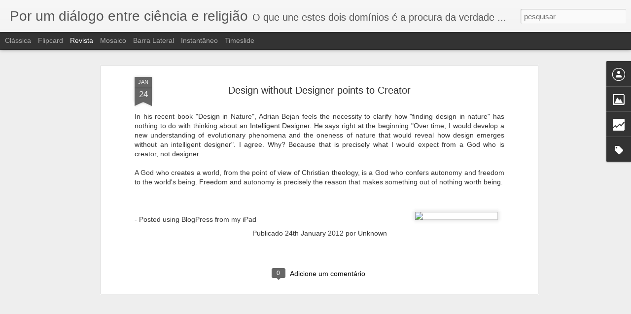

--- FILE ---
content_type: text/html; charset=UTF-8
request_url: http://cienciareligiao.blogspot.com/b/stats?style=BLACK_TRANSPARENT&timeRange=ALL_TIME&token=APq4FmBRtWqt8ku3Omj-5gwSxn1ZiSR1egRADkQyNXqWYeXplhHJEkecme5NnAg_2d14GwPQ4dFqZI_HcKTMQeRatyo--SBO1A&v=0&action=initial&widgetId=Stats1&responseType=js
body_size: 251
content:
{"total":217103,"sparklineOptions":{"backgroundColor":{"fillOpacity":0.1,"fill":"#000000"},"series":[{"areaOpacity":0.3,"color":"#202020"}]},"sparklineData":[[0,12],[1,32],[2,16],[3,30],[4,30],[5,46],[6,20],[7,12],[8,36],[9,24],[10,4],[11,14],[12,80],[13,14],[14,20],[15,6],[16,12],[17,14],[18,42],[19,6],[20,16],[21,24],[22,12],[23,10],[24,10],[25,8],[26,10],[27,12],[28,16],[29,2]],"nextTickMs":3600000}

--- FILE ---
content_type: text/html; charset=UTF-8
request_url: http://cienciareligiao.blogspot.com/b/stats?style=BLACK_TRANSPARENT&timeRange=ALL_TIME&token=APq4FmAG3g6R9Tu-R_D9Xed7vRK_JJFnrYmuPGHdf22q0bfSUFJ5ijIWz34WbYN4KAj7rp6tZIhLJdvgb32n-gplXvFSkn1JCQ&v=0&action=initial&widgetId=Stats1&responseType=js
body_size: 251
content:
{"total":217103,"sparklineOptions":{"backgroundColor":{"fillOpacity":0.1,"fill":"#000000"},"series":[{"areaOpacity":0.3,"color":"#202020"}]},"sparklineData":[[0,12],[1,32],[2,16],[3,30],[4,30],[5,46],[6,20],[7,12],[8,36],[9,24],[10,4],[11,14],[12,80],[13,14],[14,20],[15,6],[16,12],[17,14],[18,42],[19,6],[20,16],[21,24],[22,12],[23,10],[24,10],[25,8],[26,10],[27,12],[28,16],[29,2]],"nextTickMs":3600000}

--- FILE ---
content_type: text/javascript; charset=UTF-8
request_url: http://cienciareligiao.blogspot.com/?v=0&action=initial&widgetId=Image4&responseType=js&xssi_token=AOuZoY4Yfh3JcKhI50tPUiY265k5Z-wacA%3A1768618149399
body_size: 2353
content:
try {
_WidgetManager._HandleControllerResult('Image4', 'initial',{'title': 'PERCURSOS.com', 'width': 207, 'height': 302, 'sourceUrl': 'https://blogger.googleusercontent.com/img/b/R29vZ2xl/AVvXsEgSTjLu7p5x31zKf0uHVMUf5IPRjxdiniIR1Ja9hKqdwYyXoT_gZlZ2Jq8GsaZoVZqpBFmrOsceygFZ3tX-kIiSwspg3ARW0BnM1bKLD6CAWjoxUpxTaztyxkv1ER06pNS6Nms/s1600-r/percursosKindle.jpg', 'caption': '\x3cform target\x3d\x22paypal\x22 action\x3d\x22https://www.paypal.com/cgi-bin/webscr\x22 method\x3d\x22post\x22\x3e \x3cinput type\x3d\x22hidden\x22 name\x3d\x22cmd\x22 value\x3d\x22_s-xclick\x22\x3e \x3cinput type\x3d\x22hidden\x22 name\x3d\x22encrypted\x22 value\x3d\x22-----BEGIN [base64]/ZxNfQ/DqOAV/COJAXNWFvMPNpAv1t8kzigJhmRLMg4WENA/rOkfMDUt5vKEdYMNZ7Ek8Y8lWAEnEvN3kqBKB2gJW9LINyuBdmQy6ITDyzL/nHLvXO17USfrzdEupBgIPRviHNlQdxs31ga/W4x5jELMAkGBSsOAwIaBQAwgewGCSqGSIb3DQEHATAUBggqhkiG9w0DBwQIkKyjouGPGKaAgcgllX76eNtnJaESVk+noLVa/86JJuCnzLinfEAd5z03YKqoxOZDB9A5FmsgL/NLzEtTiBHzxIQ9G7kFT6FmlWNevXC0aJMZDsMx+oXEZ1SMQyBAfXmFF/c442vKCY2EpB00EFjk2/Swh8dhpiJi1OhLfeUyujA10cDn0VkO4W4QSdVv/4Vciyv9yDjfwhjcZYRN6TKkEVuN+fj30LJmfd5vuvN6IGcgtdx2bvDSNLQcP7/49hpyGLyRENMoXagJdhnYj/Ir/[base64]/Za+GJ/[base64]/9j/iKG4Thia/[base64]/XFZflx7Ql/5O2BRv2TYCUG0XkX1TQwbZtk5ZazMSEtlmI+nEpj9zshEUFs+J+4+R8cMVtsUd/zPjqt9WUGe14QMEvBRXqi8++AZ+a+5o3UQeExWHmy3fVCxDfWFrWnl5U0yQKrSNT74LkJEXxo5d7XsfMhiajqxJ64zDWA\x3d-----END PKCS7----- \x22\x3e \x3cinput type\x3d\x22image\x22 src\x3d\x22http://lh3.ggpht.com/_HPoq2jgiH3w/TLrErrRuKcI/AAAAAAAAAbA/Mo-4jCXmy0E/btn_cart_LG.gif\x22 border\x3d\x220\x22 name\x3d\x22submit\x22 alt\x3d\x22PayPal - The safer, easier way to pay online!\x22\x3e \x3cimg alt\x3d\x22\x22 border\x3d\x220\x22 src\x3d\x22https://www.paypal.com/pt_BR/i/scr/pixel.gif\x22 width\x3d\x221\x22 height\x3d\x221\x22\x3e \x3c/form\x3e', 'link': 'http://www.amazon.com/PERCURSOS-com-Portuguese-Edition-ebook/dp/B003IKNSPI/ref\x3dsr_1_1?ie\x3dUTF8\x26s\x3ddigital-text\x26qid\x3d1271959835\x26sr\x3d8-1', 'shrinkToFit': false, 'sectionWidth': 150});
} catch (e) {
  if (typeof log != 'undefined') {
    log('HandleControllerResult failed: ' + e);
  }
}


--- FILE ---
content_type: text/javascript; charset=UTF-8
request_url: http://cienciareligiao.blogspot.com/?v=0&action=initial&widgetId=Stats1&responseType=js&xssi_token=AOuZoY4Yfh3JcKhI50tPUiY265k5Z-wacA%3A1768618149399
body_size: 373
content:
try {
_WidgetManager._HandleControllerResult('Stats1', 'initial',{'title': 'Stats', 'showGraphicalCounter': false, 'showAnimatedCounter': false, 'showSparkline': true, 'statsUrl': '//cienciareligiao.blogspot.com/b/stats?style\x3dBLACK_TRANSPARENT\x26timeRange\x3dALL_TIME\x26token\x3dAPq4FmBRtWqt8ku3Omj-5gwSxn1ZiSR1egRADkQyNXqWYeXplhHJEkecme5NnAg_2d14GwPQ4dFqZI_HcKTMQeRatyo--SBO1A'});
} catch (e) {
  if (typeof log != 'undefined') {
    log('HandleControllerResult failed: ' + e);
  }
}


--- FILE ---
content_type: text/javascript; charset=UTF-8
request_url: http://cienciareligiao.blogspot.com/?v=0&action=initial&widgetId=Image4&responseType=js&xssi_token=AOuZoY4Yfh3JcKhI50tPUiY265k5Z-wacA%3A1768618149399
body_size: 2353
content:
try {
_WidgetManager._HandleControllerResult('Image4', 'initial',{'title': 'PERCURSOS.com', 'width': 207, 'height': 302, 'sourceUrl': 'https://blogger.googleusercontent.com/img/b/R29vZ2xl/AVvXsEgSTjLu7p5x31zKf0uHVMUf5IPRjxdiniIR1Ja9hKqdwYyXoT_gZlZ2Jq8GsaZoVZqpBFmrOsceygFZ3tX-kIiSwspg3ARW0BnM1bKLD6CAWjoxUpxTaztyxkv1ER06pNS6Nms/s1600-r/percursosKindle.jpg', 'caption': '\x3cform target\x3d\x22paypal\x22 action\x3d\x22https://www.paypal.com/cgi-bin/webscr\x22 method\x3d\x22post\x22\x3e \x3cinput type\x3d\x22hidden\x22 name\x3d\x22cmd\x22 value\x3d\x22_s-xclick\x22\x3e \x3cinput type\x3d\x22hidden\x22 name\x3d\x22encrypted\x22 value\x3d\x22-----BEGIN [base64]/ZxNfQ/DqOAV/COJAXNWFvMPNpAv1t8kzigJhmRLMg4WENA/rOkfMDUt5vKEdYMNZ7Ek8Y8lWAEnEvN3kqBKB2gJW9LINyuBdmQy6ITDyzL/nHLvXO17USfrzdEupBgIPRviHNlQdxs31ga/W4x5jELMAkGBSsOAwIaBQAwgewGCSqGSIb3DQEHATAUBggqhkiG9w0DBwQIkKyjouGPGKaAgcgllX76eNtnJaESVk+noLVa/86JJuCnzLinfEAd5z03YKqoxOZDB9A5FmsgL/NLzEtTiBHzxIQ9G7kFT6FmlWNevXC0aJMZDsMx+oXEZ1SMQyBAfXmFF/c442vKCY2EpB00EFjk2/Swh8dhpiJi1OhLfeUyujA10cDn0VkO4W4QSdVv/4Vciyv9yDjfwhjcZYRN6TKkEVuN+fj30LJmfd5vuvN6IGcgtdx2bvDSNLQcP7/49hpyGLyRENMoXagJdhnYj/Ir/[base64]/Za+GJ/[base64]/9j/iKG4Thia/[base64]/XFZflx7Ql/5O2BRv2TYCUG0XkX1TQwbZtk5ZazMSEtlmI+nEpj9zshEUFs+J+4+R8cMVtsUd/zPjqt9WUGe14QMEvBRXqi8++AZ+a+5o3UQeExWHmy3fVCxDfWFrWnl5U0yQKrSNT74LkJEXxo5d7XsfMhiajqxJ64zDWA\x3d-----END PKCS7----- \x22\x3e \x3cinput type\x3d\x22image\x22 src\x3d\x22http://lh3.ggpht.com/_HPoq2jgiH3w/TLrErrRuKcI/AAAAAAAAAbA/Mo-4jCXmy0E/btn_cart_LG.gif\x22 border\x3d\x220\x22 name\x3d\x22submit\x22 alt\x3d\x22PayPal - The safer, easier way to pay online!\x22\x3e \x3cimg alt\x3d\x22\x22 border\x3d\x220\x22 src\x3d\x22https://www.paypal.com/pt_BR/i/scr/pixel.gif\x22 width\x3d\x221\x22 height\x3d\x221\x22\x3e \x3c/form\x3e', 'link': 'http://www.amazon.com/PERCURSOS-com-Portuguese-Edition-ebook/dp/B003IKNSPI/ref\x3dsr_1_1?ie\x3dUTF8\x26s\x3ddigital-text\x26qid\x3d1271959835\x26sr\x3d8-1', 'shrinkToFit': false, 'sectionWidth': 150});
} catch (e) {
  if (typeof log != 'undefined') {
    log('HandleControllerResult failed: ' + e);
  }
}


--- FILE ---
content_type: text/javascript; charset=UTF-8
request_url: http://cienciareligiao.blogspot.com/?v=0&action=initial&widgetId=Label1&responseType=js&xssi_token=AOuZoY4Yfh3JcKhI50tPUiY265k5Z-wacA%3A1768618149399
body_size: 808
content:
try {
_WidgetManager._HandleControllerResult('Label1', 'initial',{'title': 'Etiquetas', 'display': 'list', 'showFreqNumbers': true, 'labels': [{'name': 'Amor', 'count': 1, 'cssSize': 1, 'url': 'http://cienciareligiao.blogspot.com/search/label/Amor'}, {'name': 'Arte', 'count': 1, 'cssSize': 1, 'url': 'http://cienciareligiao.blogspot.com/search/label/Arte'}, {'name': 'Ate\xedsmo', 'count': 17, 'cssSize': 4, 'url': 'http://cienciareligiao.blogspot.com/search/label/Ate%C3%ADsmo'}, {'name': 'Bento XVI', 'count': 5, 'cssSize': 2, 'url': 'http://cienciareligiao.blogspot.com/search/label/Bento%20XVI'}, {'name': 'B\xedblia', 'count': 3, 'cssSize': 2, 'url': 'http://cienciareligiao.blogspot.com/search/label/B%C3%ADblia'}, {'name': 'Comunh\xe3o', 'count': 5, 'cssSize': 2, 'url': 'http://cienciareligiao.blogspot.com/search/label/Comunh%C3%A3o'}, {'name': 'Comunh\xe3o e Servi\xe7o', 'count': 14, 'cssSize': 3, 'url': 'http://cienciareligiao.blogspot.com/search/label/Comunh%C3%A3o%20e%20Servi%C3%A7o'}, {'name': 'Consci\xeancia', 'count': 1, 'cssSize': 1, 'url': 'http://cienciareligiao.blogspot.com/search/label/Consci%C3%AAncia'}, {'name': 'Cosmologia', 'count': 4, 'cssSize': 2, 'url': 'http://cienciareligiao.blogspot.com/search/label/Cosmologia'}, {'name': 'Cria\xe7\xe3o', 'count': 7, 'cssSize': 3, 'url': 'http://cienciareligiao.blogspot.com/search/label/Cria%C3%A7%C3%A3o'}, {'name': 'Cristianismo', 'count': 7, 'cssSize': 3, 'url': 'http://cienciareligiao.blogspot.com/search/label/Cristianismo'}, {'name': 'Cultura', 'count': 2, 'cssSize': 2, 'url': 'http://cienciareligiao.blogspot.com/search/label/Cultura'}, {'name': 'Darwin', 'count': 2, 'cssSize': 2, 'url': 'http://cienciareligiao.blogspot.com/search/label/Darwin'}, {'name': 'Deus', 'count': 4, 'cssSize': 2, 'url': 'http://cienciareligiao.blogspot.com/search/label/Deus'}, {'name': 'Di\xe1logo', 'count': 3, 'cssSize': 2, 'url': 'http://cienciareligiao.blogspot.com/search/label/Di%C3%A1logo'}, {'name': 'Di\xe1logo Interreligioso', 'count': 1, 'cssSize': 1, 'url': 'http://cienciareligiao.blogspot.com/search/label/Di%C3%A1logo%20Interreligioso'}, {'name': 'Ecologia', 'count': 9, 'cssSize': 3, 'url': 'http://cienciareligiao.blogspot.com/search/label/Ecologia'}, {'name': 'Economia', 'count': 1, 'cssSize': 1, 'url': 'http://cienciareligiao.blogspot.com/search/label/Economia'}, {'name': 'Evolu\xe7\xe3o', 'count': 24, 'cssSize': 4, 'url': 'http://cienciareligiao.blogspot.com/search/label/Evolu%C3%A7%C3%A3o'}, {'name': 'F\xe9 e Ci\xeancia', 'count': 79, 'cssSize': 5, 'url': 'http://cienciareligiao.blogspot.com/search/label/F%C3%A9%20e%20Ci%C3%AAncia'}, {'name': 'Filosofia', 'count': 34, 'cssSize': 4, 'url': 'http://cienciareligiao.blogspot.com/search/label/Filosofia'}, {'name': 'Jo\xe3o Paulo II', 'count': 1, 'cssSize': 1, 'url': 'http://cienciareligiao.blogspot.com/search/label/Jo%C3%A3o%20Paulo%20II'}, {'name': 'Leitura', 'count': 1, 'cssSize': 1, 'url': 'http://cienciareligiao.blogspot.com/search/label/Leitura'}, {'name': 'Matem\xe1tica', 'count': 2, 'cssSize': 2, 'url': 'http://cienciareligiao.blogspot.com/search/label/Matem%C3%A1tica'}, {'name': 'Natureza', 'count': 3, 'cssSize': 2, 'url': 'http://cienciareligiao.blogspot.com/search/label/Natureza'}, {'name': 'Quest\xf5es de F\xe9', 'count': 16, 'cssSize': 4, 'url': 'http://cienciareligiao.blogspot.com/search/label/Quest%C3%B5es%20de%20F%C3%A9'}, {'name': 'Reflex\xf5es', 'count': 9, 'cssSize': 3, 'url': 'http://cienciareligiao.blogspot.com/search/label/Reflex%C3%B5es'}, {'name': 'Religi\xe3o', 'count': 20, 'cssSize': 4, 'url': 'http://cienciareligiao.blogspot.com/search/label/Religi%C3%A3o'}, {'name': 'Ser Pessoa', 'count': 3, 'cssSize': 2, 'url': 'http://cienciareligiao.blogspot.com/search/label/Ser%20Pessoa'}, {'name': 'Sociedade', 'count': 1, 'cssSize': 1, 'url': 'http://cienciareligiao.blogspot.com/search/label/Sociedade'}, {'name': 'Sofrimento', 'count': 2, 'cssSize': 2, 'url': 'http://cienciareligiao.blogspot.com/search/label/Sofrimento'}, {'name': 'Tecnologia', 'count': 1, 'cssSize': 1, 'url': 'http://cienciareligiao.blogspot.com/search/label/Tecnologia'}, {'name': 'Teologia', 'count': 16, 'cssSize': 4, 'url': 'http://cienciareligiao.blogspot.com/search/label/Teologia'}, {'name': 'Universidade', 'count': 1, 'cssSize': 1, 'url': 'http://cienciareligiao.blogspot.com/search/label/Universidade'}]});
} catch (e) {
  if (typeof log != 'undefined') {
    log('HandleControllerResult failed: ' + e);
  }
}


--- FILE ---
content_type: text/javascript; charset=UTF-8
request_url: http://cienciareligiao.blogspot.com/?v=0&action=initial&widgetId=Stats1&responseType=js&xssi_token=AOuZoY4Yfh3JcKhI50tPUiY265k5Z-wacA%3A1768618149399
body_size: 376
content:
try {
_WidgetManager._HandleControllerResult('Stats1', 'initial',{'title': 'Stats', 'showGraphicalCounter': false, 'showAnimatedCounter': false, 'showSparkline': true, 'statsUrl': '//cienciareligiao.blogspot.com/b/stats?style\x3dBLACK_TRANSPARENT\x26timeRange\x3dALL_TIME\x26token\x3dAPq4FmAG3g6R9Tu-R_D9Xed7vRK_JJFnrYmuPGHdf22q0bfSUFJ5ijIWz34WbYN4KAj7rp6tZIhLJdvgb32n-gplXvFSkn1JCQ'});
} catch (e) {
  if (typeof log != 'undefined') {
    log('HandleControllerResult failed: ' + e);
  }
}


--- FILE ---
content_type: text/javascript; charset=UTF-8
request_url: http://cienciareligiao.blogspot.com/?v=0&action=initial&widgetId=Label1&responseType=js&xssi_token=AOuZoY4Yfh3JcKhI50tPUiY265k5Z-wacA%3A1768618149399
body_size: 808
content:
try {
_WidgetManager._HandleControllerResult('Label1', 'initial',{'title': 'Etiquetas', 'display': 'list', 'showFreqNumbers': true, 'labels': [{'name': 'Amor', 'count': 1, 'cssSize': 1, 'url': 'http://cienciareligiao.blogspot.com/search/label/Amor'}, {'name': 'Arte', 'count': 1, 'cssSize': 1, 'url': 'http://cienciareligiao.blogspot.com/search/label/Arte'}, {'name': 'Ate\xedsmo', 'count': 17, 'cssSize': 4, 'url': 'http://cienciareligiao.blogspot.com/search/label/Ate%C3%ADsmo'}, {'name': 'Bento XVI', 'count': 5, 'cssSize': 2, 'url': 'http://cienciareligiao.blogspot.com/search/label/Bento%20XVI'}, {'name': 'B\xedblia', 'count': 3, 'cssSize': 2, 'url': 'http://cienciareligiao.blogspot.com/search/label/B%C3%ADblia'}, {'name': 'Comunh\xe3o', 'count': 5, 'cssSize': 2, 'url': 'http://cienciareligiao.blogspot.com/search/label/Comunh%C3%A3o'}, {'name': 'Comunh\xe3o e Servi\xe7o', 'count': 14, 'cssSize': 3, 'url': 'http://cienciareligiao.blogspot.com/search/label/Comunh%C3%A3o%20e%20Servi%C3%A7o'}, {'name': 'Consci\xeancia', 'count': 1, 'cssSize': 1, 'url': 'http://cienciareligiao.blogspot.com/search/label/Consci%C3%AAncia'}, {'name': 'Cosmologia', 'count': 4, 'cssSize': 2, 'url': 'http://cienciareligiao.blogspot.com/search/label/Cosmologia'}, {'name': 'Cria\xe7\xe3o', 'count': 7, 'cssSize': 3, 'url': 'http://cienciareligiao.blogspot.com/search/label/Cria%C3%A7%C3%A3o'}, {'name': 'Cristianismo', 'count': 7, 'cssSize': 3, 'url': 'http://cienciareligiao.blogspot.com/search/label/Cristianismo'}, {'name': 'Cultura', 'count': 2, 'cssSize': 2, 'url': 'http://cienciareligiao.blogspot.com/search/label/Cultura'}, {'name': 'Darwin', 'count': 2, 'cssSize': 2, 'url': 'http://cienciareligiao.blogspot.com/search/label/Darwin'}, {'name': 'Deus', 'count': 4, 'cssSize': 2, 'url': 'http://cienciareligiao.blogspot.com/search/label/Deus'}, {'name': 'Di\xe1logo', 'count': 3, 'cssSize': 2, 'url': 'http://cienciareligiao.blogspot.com/search/label/Di%C3%A1logo'}, {'name': 'Di\xe1logo Interreligioso', 'count': 1, 'cssSize': 1, 'url': 'http://cienciareligiao.blogspot.com/search/label/Di%C3%A1logo%20Interreligioso'}, {'name': 'Ecologia', 'count': 9, 'cssSize': 3, 'url': 'http://cienciareligiao.blogspot.com/search/label/Ecologia'}, {'name': 'Economia', 'count': 1, 'cssSize': 1, 'url': 'http://cienciareligiao.blogspot.com/search/label/Economia'}, {'name': 'Evolu\xe7\xe3o', 'count': 24, 'cssSize': 4, 'url': 'http://cienciareligiao.blogspot.com/search/label/Evolu%C3%A7%C3%A3o'}, {'name': 'F\xe9 e Ci\xeancia', 'count': 79, 'cssSize': 5, 'url': 'http://cienciareligiao.blogspot.com/search/label/F%C3%A9%20e%20Ci%C3%AAncia'}, {'name': 'Filosofia', 'count': 34, 'cssSize': 4, 'url': 'http://cienciareligiao.blogspot.com/search/label/Filosofia'}, {'name': 'Jo\xe3o Paulo II', 'count': 1, 'cssSize': 1, 'url': 'http://cienciareligiao.blogspot.com/search/label/Jo%C3%A3o%20Paulo%20II'}, {'name': 'Leitura', 'count': 1, 'cssSize': 1, 'url': 'http://cienciareligiao.blogspot.com/search/label/Leitura'}, {'name': 'Matem\xe1tica', 'count': 2, 'cssSize': 2, 'url': 'http://cienciareligiao.blogspot.com/search/label/Matem%C3%A1tica'}, {'name': 'Natureza', 'count': 3, 'cssSize': 2, 'url': 'http://cienciareligiao.blogspot.com/search/label/Natureza'}, {'name': 'Quest\xf5es de F\xe9', 'count': 16, 'cssSize': 4, 'url': 'http://cienciareligiao.blogspot.com/search/label/Quest%C3%B5es%20de%20F%C3%A9'}, {'name': 'Reflex\xf5es', 'count': 9, 'cssSize': 3, 'url': 'http://cienciareligiao.blogspot.com/search/label/Reflex%C3%B5es'}, {'name': 'Religi\xe3o', 'count': 20, 'cssSize': 4, 'url': 'http://cienciareligiao.blogspot.com/search/label/Religi%C3%A3o'}, {'name': 'Ser Pessoa', 'count': 3, 'cssSize': 2, 'url': 'http://cienciareligiao.blogspot.com/search/label/Ser%20Pessoa'}, {'name': 'Sociedade', 'count': 1, 'cssSize': 1, 'url': 'http://cienciareligiao.blogspot.com/search/label/Sociedade'}, {'name': 'Sofrimento', 'count': 2, 'cssSize': 2, 'url': 'http://cienciareligiao.blogspot.com/search/label/Sofrimento'}, {'name': 'Tecnologia', 'count': 1, 'cssSize': 1, 'url': 'http://cienciareligiao.blogspot.com/search/label/Tecnologia'}, {'name': 'Teologia', 'count': 16, 'cssSize': 4, 'url': 'http://cienciareligiao.blogspot.com/search/label/Teologia'}, {'name': 'Universidade', 'count': 1, 'cssSize': 1, 'url': 'http://cienciareligiao.blogspot.com/search/label/Universidade'}]});
} catch (e) {
  if (typeof log != 'undefined') {
    log('HandleControllerResult failed: ' + e);
  }
}
